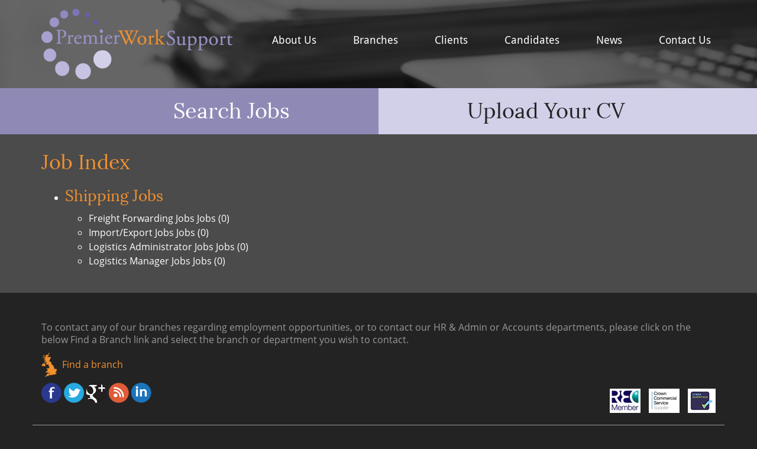

--- FILE ---
content_type: text/html; Charset=UTF-8
request_url: https://www.premierworksupport.co.uk/job-index/shipping-jobs/jobs/
body_size: 6147
content:
<!DOCTYPE html>
<html itemscope itemtype="http://schema.org/Organization" xmlns="http://www.w3.org/1999/xhtml" xml:lang="en" lang="en" xmlns:og="https://ogp.me/ns#" xmlns:fb="https://www.facebook.com/2008/fbml">
<head>
  <script src="//ajax.googleapis.com/ajax/libs/jquery/1.11.1/jquery.min.js"></script>

  <!-- Include global Jobboard head -->
  

<meta http-equiv="Content-Type" content="text/html; charset=UTF-8" />
<title>Temporary and permanent jobs</title>
<meta itemprop="name" content="Temporary and permanent jobs" />
<meta property="og:title" content="Temporary and permanent jobs" />
<meta name="twitter:title" content="Temporary and permanent jobs" />
<meta name="keywords" content="jobs, temporary, permanent, industrial, commercial, driving, catering, aviation" />

<meta name="author" content="Premier Work Support" />



<meta name="viewport" content="initial-scale=1">
<meta name="apple-mobile-web-app-capable" content="yes" />
<link rel="stylesheet" type="text/css" href="/jobboard/css/responsive-style.css?bn=3.1.3" media="all" />

<!--[if IE 8]>
	<script src="/jobboard/scripts/JS/html5shiv.min.js?bn=3.1.3"></script>
    <script src="/jobboard/scripts/JS/respond.min.js?bn=3.1.3"></script>
	<link href="/jobboard/css/responsive-style-IE8.css?bn=3.1.3" rel="stylesheet" type="text/css" media="all" />
	<link href="/css/ie8.css?bn=3.1.3" rel="stylesheet" type="text/css" media="all" />
<![endif]-->
<link rel="stylesheet" type="text/css" href="/css/main.css?bn=3.1.3" media="all" />
<script type="text/javascript" src="https://sjbimg.com/jobboardv3/scripts/JS/JobboardGlobal.js?bn=3.1.3"></script>
<script type="text/javascript" src="/jobboard/scripts/JS/Getme-1.0.4.js?bn=3.1.3"></script><script type="text/javascript" src="/jobboard/scripts/JS/Sizzle.js?bn=3.1.3"></script><script type="text/javascript" src="/conf/localsystem.js?bn=3.1.3"></script><script type="text/javascript" src="/jobboard/scripts/JS/ClientValidator.js?bn=3.1.3"></script>
<script src="https://sjbimg.com/jobboardv3/scripts/JS/bootstrap.min.js?bn=3.1.3" type="text/javascript"></script>
    <meta property="og:site_name" content="Premier Work Support" />
    <meta property="og:type" content="website" />
    <meta property="og:url" content="http://www.premierworksupport.co.uk/job-index/shipping-jobs/jobs/" />
    <meta property="og:image" content="http://www.premierworksupport.co.uk/images/og-logo.png" />

    <meta itemprop="name" content="Premier Work Support" />
    <meta itemprop="url" content="http://www.premierworksupport.co.uk/job-index/shipping-jobs/jobs/" />
    <meta itemprop="image" content="http://www.premierworksupport.co.uk/images/og-logo.png" />

    <meta name="twitter:image" value="http://www.premierworksupport.co.uk/images/og-logo.png" />
    <meta name="twitter:url" value="http://www.premierworksupport.co.uk/job-index/shipping-jobs/jobs/" />
    <meta name="twitter:site" value="" />
    <meta name="twitter:card" value="summary" />
  

  <!-- Bing Webmaster Tools -->
  <meta name="msvalidate.01" content="0E552CCF84147366E96FCE06E92A0018" />

  <link rel="shortcut icon" href="/favicon.ico" type="image/x-icon" />
  <link rel="shortcut icon" href="/favicon-32x32.png" type="image/png" />

  <!-- Apple Touch Icons -->
  <link rel="apple-touch-icon" sizes="57x57" href="/apple-touch-icon-57x57.png">
  <link rel="apple-touch-icon" sizes="60x60" href="/apple-touch-icon-60x60.png">
  <link rel="apple-touch-icon" sizes="72x72" href="/apple-touch-icon-72x72.png">
  <link rel="apple-touch-icon" sizes="76x76" href="/apple-touch-icon-76x76.png">
  <link rel="apple-touch-icon" sizes="114x114" href="/apple-touch-icon-114x114.png">
  <link rel="apple-touch-icon" sizes="120x120" href="/apple-touch-icon-120x120.png">
  <link rel="apple-touch-icon" sizes="144x144" href="/apple-touch-icon-144x144.png">
  <link rel="apple-touch-icon" sizes="152x152" href="/apple-touch-icon-152x152.png">
  <link rel="apple-touch-icon" sizes="180x180" href="/apple-touch-icon-180x180.png">
  <link rel="icon" type="image/png" href="/favicon-16x16.png" sizes="16x16">
  <link rel="icon" type="image/png" href="/favicon-32x32.png" sizes="32x32">
  <link rel="icon" type="image/png" href="/favicon-96x96.png" sizes="96x96">
  <link rel="icon" type="image/png" href="/android-chrome-192x192.png" sizes="192x192">
  <meta name="msapplication-square70x70logo" content="/smalltile.png" />
  <meta name="msapplication-square150x150logo" content="/mediumtile.png" />
  <meta name="msapplication-square310x310logo" content="/largetile.png" />

  <!--[if IE]>
    <link rel="stylesheet" href="/css/ie.css">
  <![endif]-->
    
    <!-- Latest Version CIVIC Cookie Control  -->
    <script src="https://cc.cdn.civiccomputing.com/9/cookieControl-9.9.2.min.js" type="text/javascript"></script>
    <script>
        var config = {
            "apiKey": "19500690ea39d41c5c901e35e43ac59ea38cd7f4",
            "product": "COMMUNITY",
            // "optionalCookies": [{
            //     "name": "analytics",
            //     "label": "Analytical Cookies",
            //     "description": "Analytical cookies help us to improve our website by collecting and reporting information on its usage.",
            //     "cookies": [],
            //     "onAccept": "function () {}",
            //     "onRevoke": "function () {}"
            // }, {
            //     "name": "marketing",
            //     "label": "Marketing Cookies",
            //     "description": "We use marketing cookies to help us improve the relevancy of advertising campaigns you receive.",
            //     "cookies": [],
            //     "onAccept": "function () {}",
            //     "onRevoke": "function () {}"
            // }],
            //"iabCMP": false,
            "logConsent": true, // also requires acceptance of CIVIC's DPA
            // "sameSiteCookie": true,
            // "subDomains": true,
            //"necessaryCookies": ["enhanced", "ASPSESSIONIDSABTQACD", "ASPSESSIONIDAQDTQQDC", "ASPSESSIONID_*", "ASP_*", "cookies", "COOKIES", "cookies_*"],
            "consentCookieExpiry": 35,
            necessaryCookies: [
                'ASPSESSIONID',
                'ASPSESSIONID_*',
                'ASPSESSIONID*',
                '_gat_gtag_UA',
                '_gid'
            ],
            optionalCookies: [
                {
                    name: 'enhanced',
                    label: 'Enhanced Experience Cookies',
                    description: 'Cookies used for improving your experience on the site.',
                    cookies: ['enhanced'],
                    onAccept: function() {
                        // Code to execute when the user accepts this cookie category
                        console.log('Enhanced cookies accepted');
                    },
                    onRevoke: function() {
                        // Code to execute when the user revokes this cookie category
                        console.log('Enhanced cookies revoked');
                    }
                },
                {
                    name: 'analytics',
                    label: 'Analytics Cookies',
                    description: 'Cookies used for site analytics.',
                    cookies: ['_gat_gtag_UA', '_gid'],
                    onAccept: function() {
                        // Code to execute when the user accepts this cookie category
                        console.log('Analytics cookies accepted');
                    },
                    onRevoke: function() {
                        // Code to execute when the user revokes this cookie category
                        console.log('Analytics cookies revoked');
                    }
                }
            ],
        };

        CookieControl.load( config );
    </script>
    <!-- Latest Version CIVIC Cookie Control  -->
    
</head>
<body class="onecol SubPage Candidates">
    <header class="siteHeader">
        <div class="container">
            <div class="row">
                <div class="col-sm-4">
                    <a href="/" class="siteHeader__logo">
                        <img src="/images/logo.png" alt="Premier Work Support" />
                    </a>
                </div>
                <div class="col-sm-8">
                    <div class="row">
                        <div class="col-xs-12">
                            <button type="button" class="navbar-toggle">
                                <span class="sr-only">Toggle navigation</span>
                                <span class="icon-bar"></span>
                                <span class="icon-bar"></span>
                                <span class="icon-bar"></span>
                            </button>
                        </div>
                    </div>
                    <div class="row">
                        <div class="col-xs-12 siteHeader__nav">
                            <nav class="navbar" role="navigation">
                                <div id="mainMenu" class="script-1 default-menu-script"><ul id="topmenu"><li id="mAboutUs" class="firstItem"><a href="/about-us.cms.asp" class="starter" >About Us</a></li><li id="mBranches" class=""><a href="/branches.cms.asp" class="starter" >Branches</a></li><li id="mClients" class=""><a href="/clients.cms.asp" class="starter" >Clients</a></li><li id="mCandidates" class=""><a href="/candidates.asp" class="starter hasSubMenu" >Candidates</a><ul id="sCandidates" class="subMenu"><li id="indentedAviationJobs" class=" Child indent-1 first"><a href="/browse-jobs/aviation-jobs/" >Aviation Jobs</a></li><li id="indentedCateringJobs" class=" Child indent-1"><a href="/browse-jobs/catering-jobs/" >Catering Jobs</a></li><li id="indentedDrivingJobs" class=" Child indent-1"><a href="/browse-jobs/driving-jobs/" >Driving Jobs</a></li><li id="indentedCleaningJobs" class=" Child indent-1"><a href="/browse-jobs/cleaning-jobs/" >Cleaning Jobs</a></li><li id="indentedFactoryJobs" class=" Child indent-1"><a href="/browse-jobs/factory-jobs/" >Factory Jobs</a></li><li id="indentedGardeningJobs" class=" Child indent-1"><a href="/browse-jobs/gardening-jobs/" >Gardening Jobs</a></li><li id="indentedRefuseJobs" class=" Child indent-1"><a href="/browse-jobs/refuse-jobs/" >Refuse Jobs</a></li><li id="indentedRetailJobs" class=" Child indent-1"><a href="/browse-jobs/retail-jobs/" >Retail Jobs</a></li><li id="indentedSecurityJobs" class=" Child indent-1"><a href="/browse-jobs/security-jobs/" >Security Jobs</a></li><li id="indentedTransportJobs" class=" Child indent-1"><a href="/browse-jobs/transport-jobs/" >Transport Jobs</a></li><li id="indentedWarehouseJobs" class=" Child indent-1"><a href="/browse-jobs/warehouse-jobs/" >Warehouse Jobs</a></li><li id="indentedAccountsJobs" class=" Child indent-1"><a href="/browse-jobs/accounts-jobs/" >Accounts Jobs</a></li><li id="indentedAdministrationJobs" class=" Child indent-1"><a href="/browse-jobs/administration-jobs/" >Administration Jobs</a></li><li id="indentedCustomerServiceJobs" class=" Child indent-1"><a href="/browse-jobs/customer-service-jobs/" >Customer Service Jobs</a></li><li id="indentedMarketingJobs" class=" Child indent-1"><a href="/browse-jobs/marketing-jobs/" >Marketing Jobs</a></li><li id="indentedPersonnelandHRJobs" class=" Child indent-1"><a href="/browse-jobs/personnel-and-hr-jobs/" >Personnel and HR Jobs</a></li><li id="indentedSalesJobs" class=" Child indent-1"><a href="/browse-jobs/sales-jobs/" >Sales Jobs</a></li><li id="indentedCandidateHome" class=" Child indent-1"><a href="/jobboard/cands/" >Candidate Home</a></li></ul></li><li id="mNews" class=""><a href="/news/latest-news/articles/" class="starter" >News</a></li><li id="mContactUs" class="lastItem"><a href="/branches.cms.asp" class="starter" >Contact Us</a></li></ul></div><script type="text/javascript" src="/jobboard/scripts/js/topmenu.js"></script><script type="text/javascript">//<![CDATA[
DOM(function(){  var root = document.getElementById("topmenu");
  var rootOffset = root.offsetLeft;
  getMenus(root, root);
});
//]]></script>
                            </nav>
                        </div>
                    </div>
                </div>
            </div>
        </div>
    </header>

    <div class="headerLinks">
        <div class="headerLinks__left">
            <a href="/browse-jobs/">Search Jobs</a>
        </div>
        <div class="headerLinks__right">
            <a href="/jobboard/cands/cvadd.asp">Upload Your CV</a>
        </div>
    </div>
    <div id="container" class="container">
        <div id="main" class="row">
            
                <div class="col-xs-12">
                    <p id="breadcrumbs"><a href="/">Home</a> / Job Index</p>
                </div>
            

<div id="JBcontent" class="jobindex">
	<h1>Job Index</h1>	
	<ul id="indexmenu">
<li class="indexlink" id="item1"><div><h2>Shipping Jobs</h2><ul><li class="item category-item">Freight Forwarding Jobs Jobs  (0)</li><li class="item category-item">Import/Export Jobs Jobs  (0)</li><li class="item category-item">Logistics Administrator Jobs Jobs  (0)</li><li class="item category-item">Logistics Manager Jobs Jobs  (0)</li>
	</ul></li>
	</ul>
	
	</div>

    </div>
    </div>
    
    <footer id="footer" class="siteFooter">
    	<div class="container">
    		<div class="row">
    			<div class="col-sm-12">
    				<p>To contact any of our branches regarding employment opportunities, or to contact our HR &amp; Admin or Accounts departments, please click on the below <a href="/branches.cms.asp">Find a Branch link</a> and select the branch or department you wish to contact.</p>
    				<p><a href="/branches.cms.asp" class="branch">Find a branch</a></p>
    			</div>
    		</div>
    		<div class="row">
    			<div class="col-xs-6">
    				<ul class="social">
    					<li class="social__item">
    						<a href="https://www.facebook.com/PremierWorkSupport" class="social__link social__link--facebook">
    							Facebook
    						</a>
    					</li>
    					<li class="social__item">
    						<a href="https://twitter.com/premierworksupp" class="social__link social__link--twitter">
    							Twitter
    						</a>
    					</li>
    					<li class="social__item">
    						<a href="https://plus.google.com/114541121338274310056/about" class="social__link social__link--google">
    							Google+
    						</a>
    					</li>
    					<li class="social__item">
    						<a href="/jobboard/xmlfeeds/jobfeed.asp?type=RSS" class="social__link social__link--rss">
    							RSS
    						</a>
    					</li>
    					<li class="social__item">
    						<a href="https://uk.linkedin.com/company/premier-work-support" class="social__link social__link--linkedin">
    							LinkedIn
    						</a>
    					</li>
    				</ul>
    			</div>
    			<div class="col-xs-6 text-right">
    				<img src="/images/rec.jpg" alt="REC">
    				<img src="/images/ccs.png" alt="CCS" style="margin: 10px;">
    				<img src="/images/cyber-essentials.png" alt="Cyber Essentials" />
    			</div>
    		</div>
    	</div>
    	<div class="bottomRow container">
    		<div class="row">
    			<div class="col-xs-5">
    				<p>
    					Copyright &copy;
    					2014 - 2026 Premier Work Support
    				</p>
    				<p><a href="/terms.cms.asp">Terms and conditions</a> | <a href="/privacy.cms.asp">Privacy statement</a> | <a href="https://www.premierworksupport.co.uk/jobboard/cands/cookie-policy.asp">Cookie policy</a></p>
    			</div>
    			<div class="col-xs-7 text-right">
    				
<div class="jobboardFooterInc">
	
		<p class="typeAgency"><a href="https://www.strategies.co.uk/">Recruitment Website Design</a></p>
	
</div>

    			</div>
    		</div>
    		<div class="row">
    			<div class="col-xs-12">
    				<p style="font-size:1rem;">
    					Registered in England &amp; Wales 5139457<br />
    					Registered Office: Premier Work Support Ltd., Magma House, 16 Davy Court, Castle Mound Way, Rugby CV23 0UZ
    				</p>
    			</div>
    		</div>
    	</div>
    </footer>
    <script src="/scripts/site.min.js"></script>
    
<div id="endsection">
	<a id="endlink" href="/jobboard/cands/joblistings.asp" class="endsectionlink">Latest Job Listings</a>
</div>

<script type="text/javascript">//<![CDATA[



(function(){
if(typeof(logJSFlash)=="function"){
logJSFlash();
}})();


DOM(function(){
if(Browser.opera){
var eol=document.createElement('script');eol.type='text/javascript';eol.async=true;
eol.src='https://sjbimg.com/jobboardv3/scripts/JS/fixactivecontent.js';
var s=document.getElementsByTagName('script')[0];s.parentNode.insertBefore(eol, s);
}});



DOM(function(){
var el=getEl('endlink');
el.setAttribute('title','Please do not click this link as its designed to trap bad robots');
addEvent(el,'click',function(e){StopEvent(e)});	
});


(function(){	
var el=getEl('AddThis');
if(el){
var at=_d.createElement('script');at.type='text/javascript';at.async=true;
at.src=('https:'==document.location.protocol?'https://':'http://')+'s7.addthis.com/js/250/addthis_widget.js?pub=xa-4a42081245d3f3f5';
var s=_d.getElementsByTagName('script')[0];s.parentNode.insertBefore(at,s);
var a=_d.createElement('A');
a.setAttribute('href','http://www.addthis.com/bookmark.php');
var i=_d.createElement('IMG');
i.setAttribute('src','http://s7.addthis.com/static/btn/lg-share-en.gif');
i.setAttribute('width','125');
i.setAttribute('height','16');
i.setAttribute('alt','Bookmark and Share');
i.style.cssText = 'border:0px;';
a.appendChild(i);
el.appendChild(a);
addEvent(a,"mouseover",function(e){if(!addthis_open(this, '', '[URL]', '[TITLE]')){CancelEvent(e)}});
addEvent(a,"mouseout",function(e){addthis_close});
addEvent(a,"click",function(e){if(!addthis_sendto()){CancelEvent(e)}});
}
})();



DOM(function(){
//Debugger.debug = true;
ShowDebug("Run ShowNotes");
if(typeof(InputNotes) == "object"){
InputNotes.EG = "e.g.";
if(InputNotes.BlankForm()){
InputNotes.ShowNotes();
// add unload event to clear notes
UNL(InputNotes.RemoveNotes);
//Debugger.debug = false;
}}});

Validator.errortitle = 'There were some problems with the data you entered.';
Validator.emptymsg = 'The following required fields need completion:';
Validator.incorrectmsg = 'The following fields were completed incorrectly:';
Validator.invalidcharsmsg = '##NAME## contains invalid characters.';
Validator.invalidemailmsg = '##NAME## is an invalid email address.';
Validator.invalidemailsmsg = '##NAME## contains invalid email addresses ##VALUE##.';
Validator.invalidnumericmsg = '##NAME## is an invalid number.';
Validator.invalidintegermsg = '##NAME## is an invalid integer.';
Validator.invalidguidmsg = '##NAME## is an invalid GUID.';
Validator.invaliddatemsg = '##NAME## is an invalid date.';
Validator.invalidurlmsg = '##NAME## is an invalid URL.';	
Validator.invalidpostcodemsg = '##NAME## is an invalid UK Postcode.';
Validator.invalidminrangemsg = '##NAME## must be ##VALUE## or more.';
Validator.invalidmaxrangemsg = '##NAME## must be ##VALUE## or less.';
Validator.invalidmincharsmsg = '##NAME## must be greater than ##VALUE## characters long.';
Validator.invalidmaxcharsmsg = '##NAME## must be less than ##VALUE## characters long.';
Validator.invalidcomparemsg = '##NAME## must match the value for ##VALUE##.';
Validator.invalidnamemsg = '##VALUE## is an invalid full name. Please enter a full name without salutations or middle names e.g <b>John Smith</b> and <b><i>not</i></b> <b>Mr John William Smith</b>.';
Validator.invalidpswmsg = 'The password you entered is not strong enough. Please use mixed case letters and numbers. The longer it is the better.';

PasswordConfig = {
	Levels : {	Empty: {Class: "empty",Desc : "Password Strength", Score : 0, Level : "Empty"},
				VeryWeak: {Class : "veryweak",Desc : "Very Weak", Score : 1, Level : "VeryWeak"},
				Weak: {Class : "weak",Desc : "Weak", Score : 2, Level : "Weak"},
				Good: {Class : "good",Desc : "Good", Score : 4, Level : "Good"},
				Strong: {Class : "strong",Desc : "Strong", Score : 6, Level : "Strong"},
				VeryStrong: {Class : "verystrong",Desc : "Very Strong", Score : 8, Level : "VeryStrong"}
	},
	DefaultDesc : "Password Strength"
}

//]]>
</script>

    </body>

    </html>
    

--- FILE ---
content_type: text/css
request_url: https://www.premierworksupport.co.uk/css/main.css?bn=3.1.3
body_size: 61785
content:
/**
 * main.less
 * Main stylesheet for No1 Recruitment
 * This is just used to set variables and include
 * the rest of the stylesheets, do not add styles here!
 */
/**
 * Fonts
 */
@font-face {
  font-family: 'Droid Sans';
  font-style: normal;
  font-weight: 400;
  src: local('Droid Sans'), local('DroidSans'), url(https://fonts.gstatic.com/s/droidsans/v6/s-BiyweUPV0v-yRb-cjciPk_vArhqVIZ0nv9q090hN8.woff2) format('woff2'), url(https://fonts.gstatic.com/s/droidsans/v6/s-BiyweUPV0v-yRb-cjciBsxEYwM7FgeyaSgU71cLG0.woff) format('woff');
}
@font-face {
  font-family: 'Lora';
  font-style: normal;
  font-weight: 400;
  src: local('Lora'), local('Lora-Regular'), url(https://fonts.gstatic.com/s/lora/v9/4vqKRIwnQQGUQQh-PnvdMA.woff2) format('woff2'), url(https://fonts.gstatic.com/s/lora/v9/5-AYViExptypIdFoLKAxTA.woff) format('woff');
}
@font-face {
  font-family: 'Open Sans';
  font-style: normal;
  font-weight: 400;
  src: local('Open Sans'), local('OpenSans'), url(https://fonts.gstatic.com/s/opensans/v10/cJZKeOuBrn4kERxqtaUH3VtXRa8TVwTICgirnJhmVJw.woff2) format('woff2'), url(https://fonts.gstatic.com/s/opensans/v10/cJZKeOuBrn4kERxqtaUH3T8E0i7KZn-EPnyo3HZu7kw.woff) format('woff');
}
/**
 * Vars
 */
/**
 * Mixins
 */
/**
 * GENERAL
 * Used for all site wide styles (and anything that doesn't fit elsewhere)
 */
html {
  background: #232323;
  font-size: 62.5%;
}
body {
  background: #4b4b4b;
  color: #fff;
  font-family: 'Open Sans', Arial, Helvetica, sans-serif;
  line-height: 1.5;
  font-size: 16px;
  font-size: 1.6rem;
}
body#popup {
  background: #4B4B4B;
  border-color: #8f89b5;
}
h1,
h2,
h3,
h4,
h5,
h6 {
  color: #fff;
  font-family: Lora, serif;
  font-weight: 400;
  line-height: 1;
  margin: 0;
  padding: 0;
}
h1 a,
h2 a,
h3 a,
h4 a,
h5 a,
h6 a {
  color: #fff;
}
h1 a:hover,
h2 a:hover,
h3 a:hover,
h4 a:hover,
h5 a:hover,
h6 a:hover {
  color: #8f89b5;
  text-decoration: none;
}
h1 {
  border: none !important;
  color: #f3912d;
  margin: 0 0 0.5em !important;
  padding: 0 !important;
  font-size: 34px;
  font-size: 3.4rem;
}
h2 {
  font-size: 44px;
  font-size: 4.4rem;
}
h3 {
  margin: 0 0 20px;
  font-size: 20px;
  font-size: 2rem;
}
a {
  color: #ada8c9;
}
a:hover {
  color: #8f89b5;
}
a:active,
a:focus,
a:visited {
  color: #f3912d;
}
.social {
  list-style: none;
  margin: 0;
  padding: 0;
}
.social__item {
  display: inline-block;
  height: 34px;
  vertical-align: top;
  width: 34px;
}
.social__link {
  background-position: center;
  background-repeat: no-repeat;
  display: block;
  font-size: 0;
  height: 34px;
  -webkit-transition: -webkit-transform linear 0.35s;
  transition: -webkit-transform linear 0.35s;
  transition: transform linear 0.35s;
  transition: transform linear 0.35s, -webkit-transform linear 0.35s;
  width: 34px;
}
.social__link--facebook {
  background-image: url(/images/facebook.png);
}
.social__link--twitter {
  background-image: url(/images/twitter.png);
}
.social__link--google {
  background-image: url(/images/google.png);
}
.social__link--rss {
  background-image: url(/images/rss.png);
}
.social__link--linkedin {
  background-image: url(/images/linkedin.png);
}
.social__link:hover {
  -webkit-transform: rotateZ(360deg);
      -ms-transform: rotate(360deg);
          transform: rotateZ(360deg);
}
.pageNumbers {
  float: right;
}
.pageNumbers li {
  border-radius: 50px !important;
  font-size: 12px;
  font-size: 1.2rem;
}
.pageNumbers li a {
  background: #8f89b5;
  border: none !important;
  border-radius: 50px !important;
  color: #fff;
  margin: 0 5px;
}
.pageNumbers li a:hover,
.pageNumbers li a:active {
  background: #655d94;
}
.pageNumbers li em {
  background: #f3912d !important;
  border: none !important;
  border-radius: 50px !important;
  font-style: normal;
}
.pageNumbers li.previous,
.pageNumbers li.next {
  display: none;
}
.bullets {
  list-style: none;
  margin: 0 0 1em;
  padding: 0;
}
.bullets li {
  background: url(/images/bullets.png) top left no-repeat;
  line-height: 22px;
  margin: 0 0 10px;
  padding: 0 0 0 35px;
}
.indented {
  padding: 0 0 0 20px;
}
.SubPage #JBcontent h2 {
  color: #f3912d;
  margin: 1em 0 0.5em;
  font-size: 26px;
  font-size: 2.6rem;
}
div.message,
p.message,
div.info,
p.info {
  background: #d9d7e6;
  border: 1px solid #8f89b5;
  color: #716aa1;
}
div.message a,
p.message a,
div.info a,
p.info a {
  color: #716aa1;
}
div.error,
p.error,
div.warning,
p.warning,
.alert {
  background: #fad0a6;
  border: 1px solid #f3912d;
  color: #e0780d;
}
div.error a,
p.error a,
div.warning a,
p.warning a,
.alert a {
  color: #e0780d;
}
.cta-row {
  padding: 60px;
  text-align: center;
}
/**
 * FORMS
 * Styles for buttons, forms, tables etc
 */
input[type="text"],
input[type="email"],
input[type="url"],
input[type="password"],
select,
textarea {
  background: #ececec !important;
}
input[type="text"]:focus,
input[type="email"]:focus,
input[type="url"]:focus,
input[type="password"]:focus,
select:focus,
textarea:focus {
  border-color: #8f89b5;
  -webkit-box-shadow: 0px 1px 1px rgba(0, 0, 0, 0.075) inset, 0px 0px 8px rgba(143, 137, 181, 0.6);
          box-shadow: 0px 1px 1px rgba(0, 0, 0, 0.075) inset, 0px 0px 8px rgba(143, 137, 181, 0.6);
}
.divCheckBoxListContainer {
  background: none !important;
  color: #fff !important;
}
button,
input[type="button"],
input[type="submit"],
.pageActionButton,
.buttonLink {
  background: #f3912d;
  border: 1px solid #f3912d;
  border-radius: 0;
  color: #fff;
  font-family: Lora, serif;
  font-size: 18px;
  font-size: 1.8rem;
}
button:hover,
input[type="button"]:hover,
input[type="submit"]:hover,
.pageActionButton:hover,
.buttonLink:hover,
button:focus,
input[type="button"]:focus,
input[type="submit"]:focus,
.pageActionButton:focus,
.buttonLink:focus {
  background: #f28415;
  border: 1px solid #f3912d;
  color: #fff;
}
button:active,
input[type="button"]:active,
input[type="submit"]:active,
.pageActionButton:active,
.buttonLink:active {
  background: #e0780d;
  border: 1px solid #f3912d;
  color: #fff;
}
button:visited,
input[type="button"]:visited,
input[type="submit"]:visited,
.pageActionButton:visited,
.buttonLink:visited {
  background: #f3912d;
  color: #fff;
}
.AdminPages .results,
.ClientPages .results,
.results,
.table,
#JBcontent.jobApp .zebra.results,
#JBcontent.jobApp #frmJobWishList2 table {
  border: 1px solid #3c3c3c;
}
.AdminPages .results caption,
.ClientPages .results caption,
.results caption,
.table caption,
#JBcontent.jobApp .zebra.results caption,
#JBcontent.jobApp #frmJobWishList2 table caption {
  background: #f3912d !important;
  border: 1px solid #4B4B4B !important;
  border-bottom: none !important;
}
.AdminPages .results th,
.ClientPages .results th,
.results th,
.table th,
#JBcontent.jobApp .zebra.results th,
#JBcontent.jobApp #frmJobWishList2 table th {
  background-color: #8f89b5;
  border-bottom: 1px solid #3c3c3c !important;
  border-top: none !important;
  color: #fff;
}
.AdminPages .results th a,
.ClientPages .results th a,
.results th a,
.table th a,
#JBcontent.jobApp .zebra.results th a,
#JBcontent.jobApp #frmJobWishList2 table th a {
  color: #fff;
}
.AdminPages .results td,
.ClientPages .results td,
.results td,
.table td,
#JBcontent.jobApp .zebra.results td,
#JBcontent.jobApp #frmJobWishList2 table td {
  border-bottom: 1px solid #3c3c3c;
}
.AdminPages .results tr:nth-child(odd) td,
.ClientPages .results tr:nth-child(odd) td,
.results tr:nth-child(odd) td,
.table tr:nth-child(odd) td,
#JBcontent.jobApp .zebra.results tr:nth-child(odd) td,
#JBcontent.jobApp #frmJobWishList2 table tr:nth-child(odd) td {
  background: #585858 !important;
}
.AdminPages .results tr:nth-child(even) td,
.ClientPages .results tr:nth-child(even) td,
.results tr:nth-child(even) td,
.table tr:nth-child(even) td,
#JBcontent.jobApp .zebra.results tr:nth-child(even) td,
#JBcontent.jobApp #frmJobWishList2 table tr:nth-child(even) td {
  background: #4B4B4B !important;
}
.AdminMenu .incBlock,
.panel,
#jobBrowseContainer #search,
#jobBrowseContainer #jobBrowserResults,
#JBcontent.jobSearch .savedsearch,
#JBcontent.jobApp #frmCandApplications fieldset,
#JBcontent.jobApp #frmJobWishList fieldset,
.AdminPages .onecol.styled fieldset,
.ClientPages .onecol.styled fieldset,
.AdminPages .onewidecol.styled fieldset,
.ClientPages .onewidecol.styled fieldset,
#JBcontent.newCVresults .candInfo {
  color: #35383d;
}
.divCheckBoxListContainer {
  color: #35383d;
}
.divCheckboxes label {
  display: inline;
  font-size: 14px;
  font-size: 1.4rem;
}
.divCheckBoxListContainer,
.divCheckBoxList {
  border: none !important;
  border-radius: 4px !important;
}
#formHelpBox {
  display: none;
}
.passwordStrength {
  display: none;
}
input[type="file"].text {
  background: none;
  border: none;
  border-radius: 0;
  -webkit-box-shadow: none;
          box-shadow: none;
  color: #fff;
  margin: 0 0 10px;
  padding: 0;
}
form dt label {
  font-weight: 400;
  white-space: normal;
}
label .required {
  color: #f3912d;
  font-weight: 400;
}
.has-error .help-block,
.DTError .help-block,
.DDError .help-block,
.DTError label,
.DTError .control-label,
.DDError.control-label,
.has-error .control-label {
  color: #f3912d !important;
}
.delBTN,
.resetFRM a,
#cmdBackTop,
#cmdBackBot,
.clear,
input.removeOption,
input#cmdRemoveGrouping,
#JBcontent .optionRemove,
.realRecordButton,
input.DeleteCandsBut,
.btn-danger,
#JBcontent.jobManager #jobManSelected .DeleteJobsBut {
  background: #f3912d;
  border: 1px solid #f28415;
}
.delBTN:hover,
.resetFRM a:hover,
#cmdBackTop:hover,
#cmdBackBot:hover,
.clear:hover,
input.removeOption:hover,
input#cmdRemoveGrouping:hover,
#JBcontent .optionRemove:hover,
.realRecordButton:hover,
input.DeleteCandsBut:hover,
.btn-danger:hover,
#JBcontent.jobManager #jobManSelected .DeleteJobsBut:hover,
.delBTN:focus,
.resetFRM a:focus,
#cmdBackTop:focus,
#cmdBackBot:focus,
.clear:focus,
input.removeOption:focus,
input#cmdRemoveGrouping:focus,
#JBcontent .optionRemove:focus,
.realRecordButton:focus,
input.DeleteCandsBut:focus,
.btn-danger:focus,
#JBcontent.jobManager #jobManSelected .DeleteJobsBut:focus,
.delBTN:active,
.resetFRM a:active,
#cmdBackTop:active,
#cmdBackBot:active,
.clear:active,
input.removeOption:active,
input#cmdRemoveGrouping:active,
#JBcontent .optionRemove:active,
.realRecordButton:active,
input.DeleteCandsBut:active,
.btn-danger:active,
#JBcontent.jobManager #jobManSelected .DeleteJobsBut:active {
  background: #f28415;
  border: 1px solid #e0780d;
}
#cmdCMSAddTextButton,
#cmdCMSRebuildPageButton,
.confirmOption,
.viewCMS,
#cmdSaveTop,
#cmdSaveBot,
.all,
#addNew,
#addJobboardItem,
#addTemplateItem,
input#cmdAddFeedAccessKey,
input.candRegBTN,
#JBcontent.newCVresults .newSearch,
input.save,
#JBcontent .optionAdd,
.confirmOption,
.addOption,
.liveBTN,
input.addJob,
.enableBTN,
.btn-success,
#JBcontent.jobManager #jobManSelected .RenewJobsBut {
  background: #8f89b5;
  border: 1px solid #8079ab;
}
#cmdCMSAddTextButton:hover,
#cmdCMSRebuildPageButton:hover,
.confirmOption:hover,
.viewCMS:hover,
#cmdSaveTop:hover,
#cmdSaveBot:hover,
.all:hover,
#addNew:hover,
#addJobboardItem:hover,
#addTemplateItem:hover,
input#cmdAddFeedAccessKey:hover,
input.candRegBTN:hover,
#JBcontent.newCVresults .newSearch:hover,
input.save:hover,
#JBcontent .optionAdd:hover,
.confirmOption:hover,
.addOption:hover,
.liveBTN:hover,
input.addJob:hover,
.enableBTN:hover,
.btn-success:hover,
#JBcontent.jobManager #jobManSelected .RenewJobsBut:hover,
#cmdCMSAddTextButton:focus,
#cmdCMSRebuildPageButton:focus,
.confirmOption:focus,
.viewCMS:focus,
#cmdSaveTop:focus,
#cmdSaveBot:focus,
.all:focus,
#addNew:focus,
#addJobboardItem:focus,
#addTemplateItem:focus,
input#cmdAddFeedAccessKey:focus,
input.candRegBTN:focus,
#JBcontent.newCVresults .newSearch:focus,
input.save:focus,
#JBcontent .optionAdd:focus,
.confirmOption:focus,
.addOption:focus,
.liveBTN:focus,
input.addJob:focus,
.enableBTN:focus,
.btn-success:focus,
#JBcontent.jobManager #jobManSelected .RenewJobsBut:focus,
#cmdCMSAddTextButton:active,
#cmdCMSRebuildPageButton:active,
.confirmOption:active,
.viewCMS:active,
#cmdSaveTop:active,
#cmdSaveBot:active,
.all:active,
#addNew:active,
#addJobboardItem:active,
#addTemplateItem:active,
input#cmdAddFeedAccessKey:active,
input.candRegBTN:active,
#JBcontent.newCVresults .newSearch:active,
input.save:active,
#JBcontent .optionAdd:active,
.confirmOption:active,
.addOption:active,
.liveBTN:active,
input.addJob:active,
.enableBTN:active,
.btn-success:active,
#JBcontent.jobManager #jobManSelected .RenewJobsBut:active {
  background: #8079ab;
  border: 1px solid #716aa1;
}
.panel,
#jobBrowseContainer #search,
#jobBrowseContainer #jobBrowserResults,
#JBcontent.jobSearch .savedsearch,
#JBcontent.jobApp #frmCandApplications fieldset,
#JBcontent.jobApp #frmJobWishList fieldset,
#JBcontent.login .onecol.styled fieldset,
.AdminPages .onecol.styled fieldset,
.ClientPages .onecol.styled fieldset,
.AdminPages .onewidecol.styled fieldset,
.ClientPages .onewidecol.styled fieldset,
#JBcontent.newCVresults .candInfo {
  background: none !important;
  border: none !important;
  -webkit-box-shadow: none !important;
          box-shadow: none !important;
}
.panel h2,
#jobBrowseContainer #search h2,
#jobBrowseContainer #jobBrowserResults h2,
#JBcontent.jobSearch .savedsearch h2,
#JBcontent.jobApp #frmCandApplications fieldset h2,
#JBcontent.jobApp #frmJobWishList fieldset h2,
#JBcontent.login .onecol.styled fieldset h2,
.AdminPages .onecol.styled fieldset h2,
.ClientPages .onecol.styled fieldset h2,
.AdminPages .onewidecol.styled fieldset h2,
.ClientPages .onewidecol.styled fieldset h2,
#JBcontent.newCVresults .candInfo h2 {
  background: none;
  background-color: transparent;
  border: none;
  color: #fff;
  margin: 1em 0 10px !important;
  padding: 0 !important;
}
.panel dl,
#jobBrowseContainer #search dl,
#jobBrowseContainer #jobBrowserResults dl,
#JBcontent.jobSearch .savedsearch dl,
#JBcontent.jobApp #frmCandApplications fieldset dl,
#JBcontent.jobApp #frmJobWishList fieldset dl,
#JBcontent.login .onecol.styled fieldset dl,
.AdminPages .onecol.styled fieldset dl,
.ClientPages .onecol.styled fieldset dl,
.AdminPages .onewidecol.styled fieldset dl,
.ClientPages .onewidecol.styled fieldset dl,
#JBcontent.newCVresults .candInfo dl {
  padding: 0 !important;
}
.panel dd,
#jobBrowseContainer #search dd,
#jobBrowseContainer #jobBrowserResults dd,
#JBcontent.jobSearch .savedsearch dd,
#JBcontent.jobApp #frmCandApplications fieldset dd,
#JBcontent.jobApp #frmJobWishList fieldset dd,
#JBcontent.login .onecol.styled fieldset dd,
.AdminPages .onecol.styled fieldset dd,
.ClientPages .onecol.styled fieldset dd,
.AdminPages .onewidecol.styled fieldset dd,
.ClientPages .onewidecol.styled fieldset dd,
#JBcontent.newCVresults .candInfo dd {
  color: #fff;
}
.panel label,
#jobBrowseContainer #search label,
#jobBrowseContainer #jobBrowserResults label,
#JBcontent.jobSearch .savedsearch label,
#JBcontent.jobApp #frmCandApplications fieldset label,
#JBcontent.jobApp #frmJobWishList fieldset label,
#JBcontent.login .onecol.styled fieldset label,
.AdminPages .onecol.styled fieldset label,
.ClientPages .onecol.styled fieldset label,
.AdminPages .onewidecol.styled fieldset label,
.ClientPages .onewidecol.styled fieldset label,
#JBcontent.newCVresults .candInfo label {
  color: #fff !important;
}
.cusFrmGDPRconsent label {
  font-weight: normal;
  font-size: 1.4rem;
}
form#frmJobWishList {
  display: none;
}
/* === GDPR CONSENT ELEMENTS === */
dt.candConsent,
dd.candConsent {
  display: inline-block;
}
dd.candConsent {
  position: relative;
  top: -2.3rem;
  left: 20px;
}
dt.candConsent label {
  display: none;
}
dt.candConsent input {
  margin: 0;
}
dd.candConsent .notes {
  font-weight: bold;
  font-size: inherit!important;
}
#frmCandRegister dt.candConsent {
  position: relative;
  left: -7px;
  z-index: 2;
}
#frmCandRegister dd.candConsent {
  position: relative;
  left: 20px;
  z-index: 1;
}
/**
 * HEADER
 * Styles for header and main menu
 */
.siteHeader {
  background: url(/images/header.jpg) center no-repeat;
  background-size: cover;
  padding: 15px 0;
}
.siteHeader a {
  color: #fff;
}
.siteHeader__logo {
  display: block;
}
@media (max-width: 1199px) {
  .siteHeader__logo img {
    display: block;
    height: auto;
    max-width: 323px;
    width: 100%;
  }
}
.siteHeader__nav .navbar {
  border: none;
  border-radius: 0;
  margin: 42px 0 0;
  min-height: 1px;
}
@media (max-width: 1199px) {
  .siteHeader__nav .navbar {
    margin: 39px 0 0;
  }
}
@media (max-width: 991px) {
  .siteHeader__nav .navbar {
    margin: 25px 0 0;
  }
}
@media (max-width: 769px) {
  .siteHeader__nav .navbar {
    display: none;
    margin: 0;
  }
}
.siteHeader__nav a {
  font-family: 'Droid Sans', Arial, Helvetica, sans-serif;
  padding: 0 31px 10px !important;
  font-size: 18px;
  font-size: 1.8rem;
}
.siteHeader__nav a:hover,
.siteHeader__nav a:focus,
.siteHeader__nav a:active {
  background: none !important;
  color: #f3912d;
}
@media (max-width: 1199px) {
  .siteHeader__nav a {
    padding: 0 18px !important;
  }
}
@media (max-width: 991px) {
  .siteHeader__nav a {
    padding: 0 9px !important;
    font-size: 16px;
    font-size: 1.6rem;
  }
}
@media (max-width: 769px) {
  .siteHeader__nav a {
    padding: 5px 0 !important;
    font-size: 18px;
    font-size: 1.8rem;
  }
}
.siteHeader__nav li .subMenu {
  background: #8f89b5 !important;
  border: 1px solid #8f89b5 !important;
  margin-left: 20px !important;
  width: 185px !important;
}
.siteHeader__nav li .subMenu a {
  color: #fff !important;
  padding: 2px 10px !important;
  font-size: 16px;
  font-size: 1.6rem;
}
.siteHeader__nav li .subMenu a:hover {
  color: #f3912d !important;
  text-decoration: none;
}
.siteHeader__nav .firstItem a {
  padding-left: 0 !important;
}
.siteHeader__nav .lastItem a {
  padding-right: 0 !important;
}
@media (max-width: 769px) {
  .siteHeader .col-sm-4,
  .siteHeader .col-sm-8 {
    float: none;
    width: 100%;
  }
  .siteHeader #mainMenu #topmenu {
    margin: 0;
  }
  .siteHeader #mainMenu #topmenu .subMenu {
    display: none !important;
  }
  .siteHeader .navbar-toggle {
    background: none;
    border-color: #f3912d;
    margin: 0;
  }
  .siteHeader .navbar-toggle .icon-bar {
    background: #f3912d;
  }
}
.headerLinks {
  margin: 0 0 30px;
  overflow: hidden;
  clear: both;
}
.headerLinks div {
  float: left;
  width: 50%;
}
@media (max-width: 769px) {
  .headerLinks div {
    float: none;
    width: 100%;
  }
}
.headerLinks div a {
  display: block;
  font-family: Lora, serif;
  font-size: 36px;
  font-size: 3.6rem;
}
@media (max-width: 769px) {
  .headerLinks div a {
    text-align: center;
    font-size: 36px;
    font-size: 3.6rem;
  }
}
.headerLinks__left a {
  background: #8f89b5;
  color: #fff;
  padding: 12px 150px 12px 0;
  text-align: right;
}
.headerLinks__left a:hover {
  background: #716aa1;
  text-decoration: none;
}
@media (max-width: 991px) {
  .headerLinks__left a {
    padding: 8px 100px 8px 0;
  }
}
@media (max-width: 769px) {
  .headerLinks__left a {
    padding: 12px 0;
  }
}
.headerLinks__right a {
  background: #d2cfe9;
  color: #232323;
  padding: 12px 0 12px 150px;
}
.headerLinks__right a:hover {
  background: #b1acd9;
  text-decoration: none;
}
@media (max-width: 991px) {
  .headerLinks__right a {
    padding: 8px 0 8px 100px;
  }
}
@media (max-width: 769px) {
  .headerLinks__right a {
    padding: 12px 0;
  }
}
.demoSite {
  position: absolute!important;
  top: 10px!important;
  left: 0x!important;
  width: 300px!important;
  height: 60px!important;
  font: bold 1.5em sans-serif !important;
  line-height: 50px!important;
  text-align: center!important;
  color: #cc0000 !important;
  border: 5px solid #cc0000 !important;
  background: #fff !important;
  z-index: 99999!important;
}
#breadcrumbs {
  display: none;
}
/**
 * FOOTER
 * Styles for footer
 */
.SubPage .siteFooter {
  margin: 2em 0 0;
}
.siteFooter {
  background: #232323;
  color: #989898;
  padding: 3em 0;
}
.siteFooter h3 {
  color: #989898;
}
.siteFooter p {
  line-height: 1.3333;
  font-size: 16px;
  font-size: 1.6rem;
}
.siteFooter a {
  color: #989898;
}
.siteFooter form {
  margin: 0 0 20px;
  overflow: hidden;
}
.siteFooter input[type="submit"] {
  float: right;
  margin: 10px 0 0;
}
.siteFooter .branch {
  background: url(/images/branch.png) center left no-repeat;
  color: #f3912d;
  display: block;
  line-height: 42px;
  padding: 0 0 0 35px;
}
.siteFooter .emailLink {
  font-size: 12px;
  font-size: 1.2rem;
  word-break: break-all;
}
@media (max-width: 769px) {
  .siteFooter .emailLink {
    font-size: 16px;
    font-size: 1.6rem;
  }
}
@media (max-width: 769px) {
  .siteFooter .col-sm-3,
  .siteFooter .col-sm-6 {
    float: none;
    width: 100%;
  }
  .siteFooter .col-sm-3 {
    margin: 0 0 2em;
  }
}
.formRow {
  margin: 0 0 10px;
  overflow: hidden;
}
.formField--half {
  float: left;
  width: 50%;
}
.formField label {
  display: none;
}
.formField input,
.formField textarea {
  background: none !important;
  border: none;
  border-bottom: 2px solid #989898;
  border-radius: 0;
  -webkit-box-shadow: none;
          box-shadow: none;
  color: #989898;
  display: inline-block;
  min-height: 50px;
  padding: 0;
}
.formField input:focus,
.formField textarea:focus {
  border-color: #f3912d;
  -webkit-box-shadow: none;
          box-shadow: none;
  outline: none;
}
.bottomRow {
  border-top: 1px solid #989898;
  margin-top: 10px;
  padding-top: 20px;
  font-size: 12px;
  font-size: 1.2rem;
}
.bottomRow p {
  font-size: 12px;
  font-size: 1.2rem;
}
.jobboardFooterInc {
  float: right;
  margin: 0;
  overflow: hidden;
}
.jobboardFooterInc li {
  padding: 0;
}
/**
 * HOMEPAGE
 * Styles specific to homepage
 */
#homepage .siteHeader {
  background: none;
  padding-bottom: 0;
}
#homepage #content {
  padding: 0;
}
#homepage #content > p {
  display: none;
}
.homeBackground {
  height: 480px;
  position: relative;
  width: 100%;
}
.homeBackground__img {
  background-position: center;
  background-repeat: no-repeat;
  background-size: cover;
  height: 480px;
  left: 0;
  position: absolute;
  top: 0;
  width: 100%;
}
.homeBackground__img--1 {
  background-image: url(/images/background-1.jpg);
}
.homeBackground__img--2 {
  background-image: url(/images/background-2.jpg);
}
.homeBackground__img--3 {
  background-image: url(/images/background-3.jpg);
}
.homeBackground__img--4 {
  background-image: url(/images/background-4.jpg);
}
.homeBackground__img--5 {
  background-image: url(/images/background-5.jpg);
}
.homeBackground h1 {
  color: #f3912d;
  margin: 1.25em 0 15px !important;
  font-size: 58px;
  font-size: 5.8rem;
}
@media (max-width: 991px) {
  .homeBackground h1 {
    font-size: 56px;
    font-size: 5.6rem;
  }
}
@media (max-width: 769px) {
  .homeBackground h1 {
    margin: 1em 0 15px !important;
  }
}
@media (max-width: 480px) {
  .homeBackground h1 {
    line-height: 1.2;
    font-size: 38px;
    font-size: 3.8rem;
  }
}
.homeBackground p {
  background: url(/images/tagline-logo.png) center left no-repeat;
  color: #fff;
  font-family: 'Droid Sans', Arial, Helvetica, sans-serif;
  line-height: 24px;
  margin: 0;
  padding: 0 0 0 35px;
  text-transform: uppercase;
  font-size: 16px;
  font-size: 1.6rem;
}
@media (max-width: 769px) {
  .homeBackground .col-xs-7 {
    float: none;
    width: 100%;
  }
}
.homeLinks {
  overflow: hidden;
  clear: both;
}
.homeLinks div {
  float: left;
  width: 50%;
}
@media (max-width: 769px) {
  .homeLinks div {
    float: none;
    width: 100%;
  }
}
.homeLinks div a {
  display: block;
  font-family: Lora, serif;
  text-align: center;
  font-size: 40px;
  font-size: 4rem;
}
.homeLinks div a:active,
.homeLinks div a:focus {
  text-decoration: none;
}
@media (max-width: 1199px) {
  .homeLinks div a {
    font-size: 38px;
    font-size: 3.8rem;
  }
}
@media (max-width: 991px) {
  .homeLinks div a {
    font-size: 32px;
    font-size: 3.2rem;
  }
}
@media (max-width: 769px) {
  .homeLinks div a {
    text-align: center;
    font-size: 40px;
    font-size: 4rem;
  }
}
.homeLinks__left a {
  background: #8f89b5;
  color: #fff;
  padding: 22px 40px;
}
.homeLinks__left a:hover {
  background: #b1acd9;
  text-decoration: none;
}
@media (max-width: 991px) {
  .homeLinks__left a {
    padding: 22px 100px 22px 0;
  }
}
@media (max-width: 769px) {
  .homeLinks__left a {
    padding: 22px 0;
  }
}
.homeLinks__right a {
  background: #d2cfe9;
  color: #232323;
  padding: 22px 40px;
}
.homeLinks__right a:hover {
  background: #716aa1;
  text-decoration: none;
}
@media (max-width: 991px) {
  .homeLinks__right a {
    padding: 22px 0 22px 100px;
  }
}
@media (max-width: 769px) {
  .homeLinks__right a {
    padding: 22px 0;
  }
}
/**
 * INCLUDES
 * Styles for custom includes
 */
#cookieWarning {
  background: #8f89b5;
  bottom: 0;
  top: auto;
}
#left #CVupload {
  background: #232323 url(/images/cv-upload.png) 50% 3% no-repeat;
  padding: 70px 15px 15px;
  font-size: 14px;
  font-size: 1.4rem;
}
#left #CVupload h2 {
  font-family: Calibri, 'Open Sans', Arial, Helvetica, sans-serif;
  text-align: center;
  text-transform: uppercase;
  font-size: 15px;
  font-size: 1.5rem;
}
#left #CVupload p {
  display: none;
}
#left #CVupload dl {
  margin: 15px 0;
}
#left #CVupload dt {
  margin: 0;
}
#left #CVupload dd {
  margin: 0 0 10px;
}
#left #CVupload label {
  font-weight: 400;
  margin: 0;
  font-size: 14px;
  font-size: 1.4rem;
}
#left #CVupload input[type="file"] {
  background: #e8e7f1;
  border-radius: 4px;
  color: #35383d;
  padding: 6px 12px;
  width: 100%;
}
#left #CVupload input[type="text"],
#left #CVupload input[type="password"] {
  background: #e8e7f1;
  font-size: 14px;
  font-size: 1.4rem;
}
.sectors {
  padding: 30px 0;
}
.sectors__link {
  float: left;
  text-align: center;
  padding: 0 1%;
  width: 20%;
}
.sectors__link:hover {
  text-decoration: none;
}
@media (max-width: 769px) {
  .sectors__link {
    display: block;
    float: none;
    margin: 0 0 3em;
    width: 100%;
  }
}
.sectors__img {
  display: block;
  height: auto;
  max-width: 274px;
  width: 100%;
}
@media (max-width: 769px) {
  .sectors__img {
    margin: 0 auto;
  }
}
.sectors__text {
  color: #fff;
  display: block;
  font-family: Lora, serif;
  font-size: 36px;
  font-size: 3.6rem;
}
@media (max-width: 1199px) {
  .sectors__text {
    font-size: 32px;
    font-size: 3.2rem;
  }
}
@media (max-width: 1199px) {
  .sectors__text {
    font-size: 24px;
    font-size: 2.4rem;
  }
}
.testimonials {
  background: #8f89b5;
  color: #7b75b5;
  padding: 50px 0;
}
.testimonials h2 {
  color: #fff;
  text-align: center;
}
.testimonials .bx-pager {
  margin: 1em 0 0;
  text-align: center;
}
.testimonials .bx-pager-item {
  display: inline-block;
  height: 11px;
  margin: 0 3px;
  vertical-align: top;
  width: 11px;
}
.testimonials .bx-pager-item a {
  background: #fff;
  border-radius: 50px;
  display: block;
  font-size: 0;
  height: 11px;
  width: 11px;
}
.testimonials .bx-pager-item a.active {
  background: #655d94;
}
.testimonials .nbs-flexisel-container {
  overflow: hidden;
}
.testimonials .latestNews {
  height: 235px;
  left: 0;
  list-style: none;
  margin: 2em 0 0;
  overflow: hidden;
  padding: 0;
  position: relative;
  width: 100%;
}
@media (max-width: 1199px) {
  .testimonials .latestNews {
    height: 250px;
  }
}
@media (max-width: 991px) {
  .testimonials .latestNews {
    height: 310px;
  }
}
@media (max-width: 510px) {
  .testimonials .latestNews {
    height: 470px;
  }
}
.testimonials .article {
  left: 0;
  position: absolute;
  right: 0;
  top: 0;
}
.testimonials .article__title {
  padding: 0 5px;
  text-transform: uppercase;
  text-align: center !important;
  font-size: 14px;
  font-size: 1.4rem;
}
.testimonials .article__title a {
  color: #fff;
}
.testimonials .article__content {
  color: #fff;
  padding: 0 5px;
  text-align: center !important;
  font-size: 18px;
  font-size: 1.8rem;
}
.Subpages .testimonials {
  position: relative;
  top: 2em;
}
#SelectedCandContainer h2 {
  color: #f3912d;
  margin: 0 0 10px;
  font-size: 24px;
  font-size: 2.4rem;
}
#SelectedCandContainer #NoSelectedCands {
  background: #3e3e3e;
}
/**
 * JBCONTENT
 * Styles for Jobweb system pages
 */
.JobResults .ExtraBrowseOptions {
  background: #ECECEC;
  font-size: 14px;
  font-size: 1.4rem;
}
.JobResults #divExtraOptions ul.tabNav li.selectedTab {
  background: #ECECEC !important;
}
.JobResults #divExtraOptions ul.tabNav li.unselectedTab {
  background: #FFF !important;
}
.JobResults #left {
  width: 24%;
}
@media (max-width: 991px) {
  .JobResults #left {
    right: 55%;
    width: 35%;
  }
}
@media (max-width: 769px) {
  .JobResults #left {
    right: 0;
    width: 100%;
  }
}
.JobResults #JBcontent {
  width: 76%;
}
@media (max-width: 991px) {
  .JobResults #JBcontent {
    left: 35%;
    width: 55%;
  }
}
@media (max-width: 769px) {
  .JobResults #JBcontent {
    left: 0;
    width: 100%;
  }
}
.JobResults #left .tabNav {
  border-bottom: 1px solid #232323 !important;
}
.JobResults #left .tabNav li {
  border: none;
  border-radius: 0;
  margin: 0;
  padding: 0;
  width: 50%;
}
.JobResults #left .tabNav li a {
  background: none !important;
  border: none !important;
  border-radius: 0 !important;
  color: #fff !important;
  margin: 0 !important;
  font-size: 14px;
  font-size: 1.4rem;
}
.JobResults #left .tabNav .selectedTab.tabOne {
  background: #232323 url(/images/up.png) 5% 50% no-repeat;
}
.JobResults #left .tabNav .selectedTab.tabOne a {
  padding: 10px 15px 10px 30px !important;
}
.JobResults #left .tabNav .selectedTab.tabTwo {
  background: #232323 url(/images/up.png) 92% 50% no-repeat;
}
.JobResults #left .tabNav .selectedTab.tabTwo a {
  padding: 10px 30px 10px 15px !important;
}
.JobResults #left .tabNav .unselectedTab.tabOne {
  background: #8f89b5 url(/images/down.png) 5% 50% no-repeat;
}
.JobResults #left .tabNav .unselectedTab.tabOne a {
  padding: 10px 15px 10px 30px !important;
}
.JobResults #left .tabNav .unselectedTab.tabTwo {
  background: #8f89b5 url(/images/down.png) 92% 50% no-repeat;
}
.JobResults #left .tabNav .unselectedTab.tabTwo a {
  padding: 10px 30px 10px 15px !important;
}
.JobResults #jobBrowserResults,
.JobResults #search {
  background: #232323 !important;
  border: 1px solid #232323 !important;
  border-radius: 0 !important;
}
.JobResults #CurrentSearch {
  padding: 15px 0 0 !important;
}
.JobResults #CurrentSearch h2 {
  display: block !important;
  font-family: 'Open Sans', Arial, Helvetica, sans-serif;
  margin: 0 15px 15px;
  font-size: 18px;
  font-size: 1.8rem;
}
.JobResults #CurrentSearch #CurrentSearchList {
  margin: 0 !important;
}
.JobResults #CurrentSearch li {
  background: #f3912d;
  line-height: 18px;
  margin: 0 0 15px;
  overflow: hidden;
  padding: 5px 15px;
}
.JobResults #CurrentSearch li br {
  display: none;
}
.JobResults #CurrentSearch li span,
.JobResults #CurrentSearch li strong {
  float: left;
  font-weight: 400;
  line-height: 18px;
  font-size: 18px;
  font-size: 1.8rem;
}
.JobResults #CurrentSearch li span {
  margin-right: 4px;
}
.JobResults #CurrentSearch li .editBTN {
  background: url(/images/edit-button.png) center no-repeat;
  border: none;
  display: block !important;
  float: right;
  font-size: 0 !important;
  height: 18px !important;
  line-height: 18px !important;
  margin: 0 !important;
  padding: 0 !important;
  width: 18px !important;
}
.JobResults #CurrentSearch p {
  display: none;
}
.JobResults #JobBrowserFilter,
.JobResults #search #frmBrowseQuickSearch {
  background: #232323 !important;
}
.JobResults #JobBrowserFilter h3 {
  border-bottom: 1px solid #8f89b5;
  border-top: 1px solid #8f89b5;
  color: #8f89b5;
  font-family: 'Open Sans', Arial, Helvetica, sans-serif;
  margin: 0;
  padding: 10px 0;
  text-transform: uppercase;
  font-size: 16px;
  font-size: 1.6rem;
}
.JobResults #JobBrowserFilter h3 strong {
  font-weight: normal;
}
.JobResults #JobBrowserFilter .JobBrowseCategoryLinks {
  margin: 0;
  font-size: 14px;
  font-size: 1.4rem;
}
.JobResults #JobBrowserFilter .JobBrowseCategoryLinks li {
  margin: 10px 0;
}
.JobResults #JobBrowserFilter .JobBrowseCategoryLinks a {
  color: #fff;
}
.JobResults #JobBrowserFilter .JobBrowseCategoryLinks em {
  display: none;
}
.JobResults #JobBrowserFilter .moreJobOptions {
  background: #f3912d;
  border-color: #f3912d;
  border-radius: 0;
  color: #fff;
  text-transform: uppercase;
  width: 100%;
}
.JobResults #frmBrowseQuickSearch dl,
.JobResults #frmBrowseQuickSearch dt,
.JobResults #frmBrowseQuickSearch #DTKeywords {
  margin: 0;
}
.JobResults #frmBrowseQuickSearch dt label {
  color: #8f89b5;
  font-weight: 400;
  text-transform: uppercase;
  font-size: 16px;
  font-size: 1.6rem;
}
.JobResults #frmBrowseQuickSearch dd {
  margin: 0 0 1em;
}
.JobResults #frmBrowseQuickSearch .checkboxListActions {
  display: none;
}
.JobResults #frmBrowseQuickSearch .quicknotes {
  display: none;
}
.JobResults #frmBrowseQuickSearch .advSearch {
  display: none;
}
#JBcontent.jobResults h1 {
  color: #fff;
}
#JBcontent.jobResults .jobResultsOpeningParagraph {
  line-height: 24px;
  font-size: 14px;
  font-size: 1.4rem;
}
#JBcontent.jobResults p strong {
  color: #f3912d;
  font-weight: 400;
}
#JBcontent.jobResults .numResults {
  margin: 0;
  font-size: 14px;
  font-size: 1.4rem;
}
#JBcontent.jobResults .numResultsBot {
  display: none;
}
#JBcontent.jobResults .resultsActions {
  display: none;
}
#JBcontent.jobResults .pageNumbTop,
#JBcontent.jobResults .pageNumbBot {
  clear: both;
  overflow: hidden;
}
#JBcontent.jobResults .jobInfo {
  background: #d2cfe9 url(/images/job-logo.png) 50% 2% no-repeat;
  color: #232323;
  float: left;
  height: 515px;
  margin: 0 1% 9px 0;
  padding: 65px 10px 10px;
  width: 24%;
}
@media (max-width: 1199px) {
  #JBcontent.jobResults .jobInfo {
    width: 32.3333%;
  }
}
@media (min-width: 770px) and (max-width: 991px) {
  #JBcontent.jobResults .jobInfo {
    width: 49%;
  }
}
@media (max-width: 580px) {
  #JBcontent.jobResults .jobInfo {
    margin: 0 0 30px;
    width: 100%;
  }
}
#JBcontent.jobResults .jobInfo h2 {
  background: none;
  border-bottom: 2px solid #8f89b5;
  font-family: 'Open Sans', Arial, Helvetica, sans-serif;
  margin: 0 0 15px;
  padding: 0 0 15px;
  text-transform: uppercase;
  font-size: 18px;
  font-size: 1.8rem;
}
#JBcontent.jobResults .jobInfo h2 a {
  color: #232323;
  display: block;
  height: 36px;
  overflow: hidden;
}
#JBcontent.jobResults .jobInfo .jobDetails {
  border-bottom: 2px solid #8f89b5;
  margin: 0 0 15px;
  padding: 0 0 15px;
  width: 100%;
  font-size: 15px;
  font-size: 1.5rem;
}
#JBcontent.jobResults .jobInfo .jobDetails li {
  overflow: hidden;
  text-overflow: ellipsis;
  white-space: nowrap;
}
#JBcontent.jobResults .jobInfo .jobDetails li strong {
  display: none;
}
#JBcontent.jobResults .jobInfo .jobDetails .jobregion {
  margin-right: 2px;
}
#JBcontent.jobResults .jobInfo .selectCheckbox {
  display: none;
}
#JBcontent.jobResults .jobInfo .jobDescription {
  margin: 0;
  font-size: 15px;
  font-size: 1.5rem;
}
#JBcontent.jobResults .jobInfo .detailsApply {
  bottom: 60px;
  left: 50%;
  margin: 0 0 0 -60px;
  padding: 11px 14px;
  right: auto;
  top: auto;
}
#JBcontent.jobView .jobViewActions .buttonLink {
  width: 164px;
}
#JBcontent.jobView .hitHighlight {
  background: none;
  color: #f3912d;
  margin: 0;
  padding: 0;
}
#JBcontent.jobView .highlight {
  background: #bcb8d2;
  border: 1px solid #8f89b5;
  border-radius: 4px;
  color: #655d94;
  padding: 10px;
}
@media (min-width: 481px) and (max-width: 577px) {
  #JBcontent.jobView .jobInfo dl {
    width: 60%;
  }
}
#JBcontent.newsList #CatHeader,
#JBcontent.newsList #frmNewsList,
#JBcontent.newsList .postdate,
#JBcontent.newsList br {
  display: none;
}
#JBcontent.newsList .NewsItem {
  min-height: 195px;
  margin: 0;
  padding: 15px 0 15px;
  border-bottom: 1px solid #8f89b5;
}
#JBcontent.newsList .NewsItem .NewsImage img {
  margin-top: 7px;
  max-width: 240px;
}
#JBcontent.newsList .NewsTitle {
  display: block;
  margin: 0 0 10px;
}
#JBcontent.newsview div#ClientsCustomText img {
  float: left;
  margin: 0.5em 0.5em 0.5em 0;
}
#JBcontent.newsview h1,
#JBcontent.newsview h2,
#JBcontent.newsview h3,
#JBcontent.newsview h4,
#JBcontent.newsview h5,
#JBcontent.newsview h6 {
  clear: both;
}
#JBcontent.menu.candMenu ol {
  background: #fff;
}
#JBcontent.menu.candMenu ol p {
  color: #35383d;
}
#JBcontent.CVadd h2 {
  color: #f3912d;
  font-size: 24px;
  font-size: 2.4rem;
}
#JBcontent.CVadd .wide fieldset {
  max-width: 100%;
}
#JBcontent.CVadd #strSynopsis {
  margin-bottom: 10px;
}
#JBcontent.searchCrit h2 {
  color: #f3912d;
  margin: 1em 0 0.5em;
  font-size: 26px;
  font-size: 2.6rem;
}
#JBcontent.register .synopsis .textCounterText,
#JBcontent.register .synopsis .notes {
  display: none;
}
#JBcontent.jobApply h1 {
  color: #fff;
}
#JBcontent.jobApply .existingCand {
  margin: 2em 0 0;
}
#JBcontent.jobApply .CVoptions {
  clear: both;
  display: block;
}
#JBcontent.jobApply .CVoptions input {
  display: inline-block;
  margin-right: 5px;
  vertical-align: top;
}
#JBcontent.jobApply .CVoptions #radSendCVUPLOAD {
  margin-left: 15px;
}
#JBcontent.login #frmCandLogin {
  width: 55%;
}
#JBcontent.login #frmCandLogin p {
  font-size: 14px;
  font-size: 1.4rem;
}
#JBcontent.login #frmCandLogin .candRegBTN:active {
  background: #f3912d;
  border-color: #f3912d;
}
#JBcontent.Tellafriend p strong {
  font-weight: 400;
}
#JBcontent.Tellafriend .notes em {
  display: none;
}
#JBcontent.CVadd h3 {
  color: #f3912d;
}
#JBcontent.CVadd .txtIndexLinkedInProfile {
  font-size: 13px;
  font-size: 1.3rem;
}
/**
 * CMS
 * Styles for custom CMS pages
 */
#content p,
#content ul {
  text-align: justify;
}
.Clients .siteHeader {
  margin-bottom: 30px;
}
.Clients .headerLinks {
  display: none;
}
.Clients .sectors {
  overflow: hidden;
}
.SubpageCand .siteFooter,
.Clients .siteFooter,
.SubpageTestimonials .siteFooter {
  margin-top: 0;
}
.SubpageCand .testimonials {
  margin-top: 30px;
}
#content.branches .branches {
  left: -14%;
  margin: 2em 0 0;
  position: relative;
  width: 128%;
}
@media (max-width: 1530px) {
  #content.branches .branches {
    left: 0;
    width: 100%;
  }
}
#content.branches .branches__row {
  text-align: center;
}
#content.branches .branch {
  cursor: pointer;
  display: inline-block;
  margin: 0 10px 20px;
  max-width: 274px;
  position: relative;
  vertical-align: top;
}
@media (max-width: 1530px) {
  #content.branches .branch {
    max-width: 212px;
  }
}
@media (max-width: 1199px) {
  #content.branches .branch {
    max-width: 172px;
  }
}
@media (max-width: 991px) {
  #content.branches .branch {
    margin: 0 0 20px;
    max-width: 33%;
    padding: 0 1%;
  }
}
@media (max-width: 460px) {
  #content.branches .branch {
    max-width: 50%;
    padding: 0 2%;
  }
}
@media (max-width: 360px) {
  #content.branches .branch {
    max-width: 100%;
    padding: 0 2%;
  }
}
#content.branches .branch img {
  height: auto;
  max-width: 274px;
  width: 100%;
}
#content.branches .branch__sign {
  display: block;
}
#content.branches .branch__hover {
  display: none;
}
#content.branches .branch__title {
  color: #35383D;
  display: none;
  font-family: Lora, serif;
  left: 0;
  line-height: 1.2;
  margin-top: -31px;
  padding: 0 15px;
  position: absolute;
  text-align: center;
  top: 50%;
  width: 100%;
  font-size: 26px;
  font-size: 2.6rem;
}
@media (max-width: 1530px) {
  #content.branches .branch__title {
    margin-top: -34px;
  }
}
@media (max-width: 1199px) {
  #content.branches .branch__title {
    margin-top: -29px;
    font-size: 24px;
    font-size: 2.4rem;
  }
}
#content.branches .branch:hover .branch__sign {
  display: none;
}
#content.branches .branch:hover .branch__hover {
  display: block;
}
#content.branches .branch:hover .branch__title {
  display: block;
}
#content.branches .branch:first-child {
  margin-left: 0;
}
#content.branches .branch:last-child {
  margin-right: 0;
}
#content.branches .branch--accounts .branch__title,
#content.branches .branch--hr .branch__title {
  margin-top: -16px;
}
.branchMap {
  height: 325px;
  overflow: hidden;
  position: relative;
  top: 35px;
}
.branchMap #map {
  height: 325px;
  width: 100%;
}
.branchMap iframe {
  width: 100%;
  height: 100%;
}
#content.branch h2 {
  color: #f3912d;
  margin: 0 0 15px;
  font-size: 30px;
  font-size: 3rem;
}
#content.branch .details p {
  margin: 0 0 20px;
  font-size: 14px;
  font-size: 1.4rem;
}
#content.branch .details__sectors {
  color: #f3912d;
}
#content.branch .details__tel span {
  margin-right: 5px;
}
@media (max-width: 1199px) {
  #content.branch .details__tel {
    word-break: break-all;
  }
}
#content.branch .contact .form__field {
  overflow: hidden;
}
#content.branch .contact label {
  display: none;
}
#content.branch .contact .cusFrmGDPRconsent label {
  display: block;
}
#content.branch .contact input[type="text"],
#content.branch .contact input[type="email"],
#content.branch .contact textarea {
  background: #e8e7f1;
  border: 1px solid #e8e7f1;
  border-radius: 6px;
  margin: 0 0 15px;
}
#content.branch .contact input[type="text"]:focus,
#content.branch .contact input[type="email"]:focus,
#content.branch .contact textarea:focus {
  border-color: #f3912d;
  -webkit-box-shadow: none;
          box-shadow: none;
}
#content.branch .contact textarea {
  padding: 15px 10px;
}
#content.branch .contact input[type="text"],
#content.branch .contact input[type="email"] {
  height: 50px;
}
#content.branch .contact input[type="submit"] {
  float: right;
}
#content.branch .jobs h2 {
  text-align: center;
}
#content.branch .jobs a {
  display: block;
}
#content.branch .jobs img {
  display: block;
  height: auto;
  margin: 0 auto;
  max-width: 274px;
  width: 100%;
}
#content.candidates h2 {
  color: #f3912d;
  margin: 0 0 20px;
  font-size: 36px;
  font-size: 3.6rem;
}
#content.candidates .col-xs-12 h2 {
  margin-top: 30px;
}
#content.candidates ul {
  font-size: 16px;
  font-size: 1.6rem;
}
#content.candidates .row:first-child > .col-sm-6:last-child {
  position: relative;
}
#content.candidates .triangle {
  background: url(/images/triangle.png) center no-repeat;
  height: 25px;
  left: 50%;
  margin-left: -25px;
  position: absolute;
  top: -30px;
  width: 49px;
}
@media (max-width: 767px) {
  #content.candidates .triangle {
    display: none;
  }
}
#content.candidates #CVupload {
  padding-top: 48px;
}
@media (max-width: 767px) {
  #content.candidates #CVupload {
    margin: 1em 0 2em;
  }
}
#content.candidates #CVupload h2,
#content.candidates #CVupload p {
  display: none;
}
#content.candidates #CVupload form {
  overflow: hidden;
  position: relative;
}
#content.candidates #CVupload dl {
  margin: 0;
}
#content.candidates #CVupload dt {
  padding: 0 5px;
  position: absolute;
  width: 50%;
}
#content.candidates #CVupload dt.candName,
#content.candidates #CVupload dt.candEmail {
  top: 0;
}
#content.candidates #CVupload dt.candPassword,
#content.candidates #CVupload dt.candPassword2 {
  top: 80px;
}
#content.candidates #CVupload dt.candName,
#content.candidates #CVupload dt.candPassword {
  left: 0;
}
#content.candidates #CVupload dt.candEmail,
#content.candidates #CVupload dt.candPassword2 {
  left: 50%;
}
#content.candidates #CVupload dd {
  float: left;
  margin: 30px 0 16px;
  padding: 0 5px;
  width: 50%;
}
#content.candidates #CVupload dt.selectFile {
  display: none;
}
#content.candidates #CVupload dd.selectFile {
  bottom: 5px;
  left: 0;
  margin: 0;
  position: absolute;
  width: 60%;
}
#content.candidates #CVupload input[type="text"],
#content.candidates #CVupload input[type="password"] {
  width: 100%;
}
#content.candidates #CVupload input[type="submit"] {
  float: right;
  margin-right: 5px;
}
@media (max-width: 480px) {
  #content.candidates #CVupload h2 {
    display: block;
  }
  #content.candidates #CVupload dt,
  #content.candidates #CVupload dd {
    clear: both;
    margin: 0;
    position: static !important;
    width: 100%;
  }
  #content.candidates #CVupload dd {
    margin: 0 0 10px;
  }
}
#content.candidates .reason img {
  display: block;
  height: auto;
  margin: 0 auto 30px;
  max-width: 306px;
  width: 100%;
}
#content.candidates .reason__text {
  background: #f3912d;
  border-radius: 150px;
  color: #35383d;
  display: none;
  font-family: Lora, serif;
  height: 263px;
  line-height: 28px;
  padding: 40px 30px;
  text-align: center;
  width: 263px;
  font-size: 26px;
  font-size: 2.6rem;
}
@media (max-width: 1199px) {
  #content.candidates .reason__text {
    height: 213px;
    line-height: 22px;
    width: 213px;
    font-size: 18px;
    font-size: 1.8rem;
  }
}
@media (max-width: 991px) {
  #content.candidates .reason__text {
    height: 158px;
    line-height: 18px;
    padding: 25px;
    width: 158px;
    font-size: 14px;
    font-size: 1.4rem;
  }
}
@media (max-width: 769px) {
  #content.candidates .reason__text {
    height: 306px;
    line-height: 28px;
    margin: 0 auto 30px;
    width: 306px;
    font-size: 26px;
    font-size: 2.6rem;
  }
}
#content.candidates .reason--feedback .reason__text {
  padding: 47px 30px;
}
#content.candidates .reason--interview .reason__text {
  padding: 90px 30px;
}
#content.candidates .reason--advice .reason__text {
  padding: 76px 30px;
}
#content.candidates .reason--ambition .reason__text,
#content.candidates .reason--motivation .reason__text,
#content.candidates .reason--cv .reason__text,
#content.candidates .reason--marketing .reason__text,
#content.candidates .reason--training .reason__text {
  padding: 62px 30px;
}
#content.candidates .reason:hover img {
  display: none;
}
#content.candidates .reason:hover .reason__text {
  display: block;
}
#content.candidates .col-sm-3 p {
  text-align: justify !important;
  font-size: 15px;
  font-size: 1.5rem;
}
#content.candidates .col-sm-3 ul {
  text-align: justify !important;
  font-size: 14px;
  font-size: 1.4rem;
}
#content.candidates .col-sm-5 img,
#content.candidates .col-sm-6 img {
  display: block;
  height: auto;
  margin: 0 auto;
  max-width: 524px;
  width: 100%;
}
#content.candidates .accordion {
  font-size: 16px;
  font-size: 1.6rem;
}
#content.candidates .accordion__slide {
  margin: 0 0 4px;
}
#content.candidates .accordion__slide--active .accordion__icon {
  background: url(/images/close.png) center no-repeat;
}
#content.candidates .accordion__title {
  background: #8f89b5;
  cursor: pointer;
  overflow: hidden;
  padding: 21px 15px;
}
#content.candidates .accordion__title:hover,
#content.candidates .accordion__title--active {
  background: #d2cfe9;
  color: #8f89b5;
}
#content.candidates .accordion__title--double {
  padding: 12px;
}
#content.candidates .accordion__title--double .accordion__icon {
  background: url(/images/open.png) center no-repeat;
  height: 48px;
}
#content.candidates .accordion__text {
  float: left;
  max-width: 190px;
}
#content.candidates .accordion__icon {
  background: url(/images/open.png) center no-repeat;
  float: right;
  height: 30px;
  width: 31px;
}
#content.candidates .accordion__content {
  display: none;
  padding: 20px 10px 30px;
}
#content.candidates .text-center p {
  text-align: center;
}
#content.candidates .text-center p .buttonLink {
  margin: 40px auto 0;
}
#content.candidates .tagline {
  font-style: italic;
  font-size: 36px;
  font-size: 3.6rem;
}
@media (min-width: 768px) and (max-width: 991px) {
  #content.candidates .bottomRow .col-sm-3 {
    clear: both;
    float: none;
    width: 100%;
  }
  #content.candidates .bottomRow .col-sm-5 {
    width: 55%;
  }
  #content.candidates .bottomRow .col-sm-4 {
    width: 45%;
  }
}
@media (max-width: 767px) {
  #content.candidates .bottomRow .col-sm-3,
  #content.candidates .bottomRow .col-sm-4,
  #content.candidates .bottomRow .col-sm-5,
  #content.candidates .bottomRow .col-sm-6 {
    margin-bottom: 30px;
  }
}
#content.aboutus h2 {
  color: #f3912d;
  margin: 1.5em 0 0.5em;
  font-size: 24px;
  font-size: 2.4rem;
}
#content.interviewpreparationtips h3 {
  color: #f3912d;
  margin: 2em 0 0.5em;
}
#content.aviation > img,
#content.catering > img,
#content.commercial > img,
#content.driving > img,
#content.industrial > img {
  float: left;
  height: auto;
  margin: -34px 20px 15px 0;
  max-width: 200px;
  width: 100%;
}
@media (max-width: 480px) {
  #content.aviation > img,
  #content.catering > img,
  #content.commercial > img,
  #content.driving > img,
  #content.industrial > img {
    margin: 0 20px 15px 0;
  }
}
#content.aviation h1,
#content.catering h1,
#content.commercial h1,
#content.driving h1,
#content.industrial h1 {
  margin-left: 220px !important;
}
@media (max-width: 480px) {
  #content.aviation h1,
  #content.catering h1,
  #content.commercial h1,
  #content.driving h1,
  #content.industrial h1 {
    margin-left: 0 !important;
  }
}
#content.aviation p strong,
#content.catering p strong,
#content.commercial p strong,
#content.driving p strong,
#content.industrial p strong {
  color: #f3912d;
  font-weight: 400;
}
#content.clients h2 {
  color: #f3912d;
  margin: 10px 0 30px;
  text-align: center;
  font-size: 36px;
  font-size: 3.6rem;
}
#content.clients h2 span {
  color: #fff;
  display: block;
  margin: 5px 0 0;
}
#content.clients .checklist {
  text-align: center;
}
#content.clients .checklist__question {
  background: url(/images/question.png) center no-repeat;
  display: inline-block;
  height: 204px;
  line-height: 184px;
  margin: 0 42px 42px;
  padding: 10px;
  vertical-align: top;
  width: 204px;
}
#content.clients .checklist__question p {
  color: #000;
  display: inline-block;
  line-height: normal;
  margin: 0;
  vertical-align: middle;
  text-align: center;
  font-size: 12px;
  font-size: 1.2rem;
}
#JBcontent.login.newsview table {
  background: none !important;
  border: none !important;
}
#JBcontent.login.newsview table td {
  border: none !important;
}
.specialAnnouncement {
  margin: 30px 0 -32px;
  padding: 40px 0 30px;
  background: #333;
  -webkit-box-shadow: 0px -4px 15px 0px rgba(0, 0, 0, 0.55);
          box-shadow: 0px -4px 15px 0px rgba(0, 0, 0, 0.55);
}
.specialAnnouncement .row {
  max-width: 1200px;
  margin: 0 auto;
}
.homeAnnouncment {
  padding: 20px;
  text-align: center;
  background: #000;
}
.homeAnnouncment img {
  display: block;
  width: 100%;
  max-width: 1102px;
  margin: 0 auto;
}
#content.submitDocs form {
  max-width: 600px;
  margin: 0 0 1rem;
  padding: 0;
  /* Faked label styles and icon */
  /* ------- From Step 1 ------- */
  /* file upload button */
  /* file upload button hover state */
  /* file upload button active state */
}
#content.submitDocs form .row {
  margin: 0 0 2rem;
  padding: 0;
}
#content.submitDocs form .row .col-xs-12 {
  padding: 0;
}
#content.submitDocs form input[type="file"] {
  position: relative;
  width: 100%;
}
#content.submitDocs form input[type="file"]::-webkit-file-upload-button {
  width: 136px;
  color: transparent;
}
#content.submitDocs form input[type="file"]::file-selector-button {
  width: 136px;
  color: transparent;
}
#content.submitDocs form input[type="file"]::before {
  position: absolute;
  pointer-events: none;
  top: 10px;
  left: 10px;
  height: 20px;
  width: 20px;
  content: "";
  background-image: url("data:image/svg+xml,%3Csvg xmlns='http://www.w3.org/2000/svg' viewBox='0 0 24 24' fill='%230964B0'%3E%3Cpath d='M18 15v3H6v-3H4v3c0 1.1.9 2 2 2h12c1.1 0 2-.9 2-2v-3h-2zM7 9l1.41 1.41L11 7.83V16h2V7.83l2.59 2.58L17 9l-5-5-5 5z'/%3E%3C/svg%3E");
}
#content.submitDocs form input[type="file"]::after {
  position: absolute;
  pointer-events: none;
  top: 8px;
  left: 35px;
  color: #0964b0;
  content: "Upload File";
  font-weight: bold;
}
#content.submitDocs form input[type="file"]::-webkit-file-upload-button {
  border-radius: 4px;
  padding: 0 16px;
  height: 40px;
  cursor: pointer;
  background-color: white;
  border: 1px solid rgba(0, 0, 0, 0.16);
  -webkit-box-shadow: 0px 1px 0px rgba(0, 0, 0, 0.05);
          box-shadow: 0px 1px 0px rgba(0, 0, 0, 0.05);
  margin-right: 16px;
  -webkit-transition: background-color 200ms;
  transition: background-color 200ms;
}
#content.submitDocs form input[type="file"]::file-selector-button {
  border-radius: 4px;
  padding: 0 16px;
  height: 40px;
  cursor: pointer;
  background-color: white;
  border: 1px solid rgba(0, 0, 0, 0.16);
  -webkit-box-shadow: 0px 1px 0px rgba(0, 0, 0, 0.05);
          box-shadow: 0px 1px 0px rgba(0, 0, 0, 0.05);
  margin-right: 16px;
  -webkit-transition: background-color 200ms;
  transition: background-color 200ms;
}
#content.submitDocs form input[type="file"]::-webkit-file-upload-button:hover {
  background-color: #f3f4f6;
}
#content.submitDocs form input[type="file"]::file-selector-button:hover {
  background-color: #f3f4f6;
}
#content.submitDocs form input[type="file"]::-webkit-file-upload-button:active {
  background-color: #e5e7eb;
}
#content.submitDocs form input[type="file"]::file-selector-button:active {
  background-color: #e5e7eb;
}
/**
 * ADMIN
 * Styles for admin pages
 */
#JBcontent.newsAddPage #frmNewsAdd {
  color: #35383d;
}
#JBcontent.newsAddPage #frmNewsAdd fieldset h2 {
  background-color: #8f89b5;
  color: #fff;
}
#JBcontent.newsAddPage td.wide fieldset {
  max-width: 100%;
}
#JBcontent.newsAddPage td.wide fieldset table {
  margin: 0 auto !important;
}
#JBcontent.jobManager #fldJobManager1 p {
  overflow: hidden;
  padding: 0 15px 15px;
}
#JBcontent.jobManager #fldJobManager1 p #strSearchFor {
  margin: 0;
  width: auto;
}
#JBcontent.jobManager #fldJobManager1 p input[type="text"] {
  margin: 0 0 15px 140px;
  width: 73%;
}
#JBcontent.jobManager #fldJobManager1 p #strLookInJobTitle {
  margin: 4px 0 0 140px;
}
#JBcontent.jobManager #fldJobManager1 p select[name="lstSortDir"] {
  margin: 15px 0 0;
  width: 73%;
}
#JBcontent.jobManager #fldJobManager1 p select[name="lstAddBy"] {
  width: 73%;
}
#JBcontent.jobAdd #frmJobAdd {
  width: 100%;
}
#JBcontent.jobAdd #frmJobAdd h2 {
  margin: 1em 0 0.5em;
  font-size: 30px;
  font-size: 3rem;
}
#JBcontent.jobAdd #frmJobAdd dl {
  margin: 0;
}
#JBcontent.jobAdd #frmJobAdd dl dt:first-child {
  margin-top: 0;
}
#JBcontent.jobindex.moreCategories #tabs {
  overflow: hidden;
}
#JBcontent.jobindex.moreCategories .dashboard {
  color: #35383d !important;
  margin-top: 0;
  overflow: hidden;
}
#JBcontent.jobindex.moreCategories .dashboard dt label {
  color: #35383d !important;
}
#JBcontent.jobindex.moreCategories .dashboard tbody td,
#JBcontent.jobindex.moreCategories .dashboard tfoot td {
  color: #fff;
}
#JBcontent.CVsearch #frmCVSearch2 .divCheckBoxListContainer {
  border: 1px solid #ddd !important;
}
#JBcontent.jobPreview .jobPreviewActions .pageActionButton {
  border: none;
  font-weight: 400;
  line-height: 1;
  padding: 8px 12px;
  font-size: 16px;
  font-size: 1.6rem;
}
#JBcontent.jobPreview .searchInfo {
  display: none;
}
#JBcontent.jobPreview .buttonLink strong {
  font-weight: 400;
}
#JBcontent.jobPreview .upperJobViewActions .buttonLink {
  width: 100%;
}
#JBcontent.newCVresults h2 {
  color: #f3912d;
  font-family: 'Open Sans', Arial, Helvetica, sans-serif;
  font-size: 26px;
  font-size: 2.6rem;
}
#JBcontent.newCVresults .textLinkOptions {
  color: #fff;
}
#JBcontent.newCVresults #frmCVresults .candInfo {
  background-color: #fff !important;
  color: #000 !important;
  padding-bottom: 5px;
}
#JBcontent.newCVresults #frmCVresults .candInfo h2 {
  background: #8f89b5;
  padding: 10px 15px !important;
  font-size: 20px;
  font-size: 2rem;
}
#JBcontent.newCVresults #frmCVresults .candInfo h2 a:hover {
  color: #fff;
}
#JBcontent.newCVresults #frmCVresults .candInfo h3 {
  color: #000;
  font-family: 'Open Sans', Arial, Helvetica, sans-serif;
  padding-top: 0;
}
#JBcontent.newCVresults #frmCVresults .candInfo .selectCandContainer {
  margin-top: -4px;
}
#JBcontent.newCVresults #frmCVresults .candInfo .relevancy {
  background: none;
}
.CVResultsPopup {
  background: #f3912d;
  font-size: 14px;
  font-size: 1.4rem;
}
#JBcontent.newCVview h1 {
  display: none;
}
#JBcontent.newCVview .CVandExperience {
  margin: 2em 0;
}
#JBcontent.newCVview .CVandExperience h2 {
  display: none;
}
#JBcontent.newCVview .candViewForm {
  max-width: 100%;
}
#JBcontent.newCVview dl {
  overflow: hidden;
}
#JBcontent.newCVview dl dt,
#JBcontent.newCVview dl dd {
  float: left;
  vertical-align: top;
}
#JBcontent.newCVview dl dt {
  width: 25%;
}
#JBcontent.newCVview dl dd {
  width: 75%;
}
#JBcontent.newCVview address {
  float: left;
}
#JBcontent.newCVview .quickDetails {
  float: right;
  margin: 0;
  width: 236px;
}
#JBcontent.newCVview .quickDetails dt {
  width: 113px;
}
#JBcontent.newCVview .quickDetails dd {
  text-align: right;
  width: 123px;
}
#JBcontent.newCVview .contactNumbers {
  clear: right;
  float: right;
  text-align: right;
}
#JBcontent.newCVview .contactNumbers strong {
  float: left;
  text-align: left;
  width: 125px;
}
#JBcontent.newCVview .desiredJobDetails {
  display: none;
}
#JBcontent.newCVview .candBlock {
  clear: both;
}
#JBcontent.newCVview .candExperience dl {
  margin-bottom: 0;
}
#JBcontent.newCVview .jobPreferences h2 {
  display: none;
}
#JBcontent.newCVview .jobPreferences dl {
  margin: 0 0 1em;
}
#JBcontent.newCVview .candActions {
  background-color: #fff;
}
#JBcontent.newCVview .candActions .icons {
  height: auto;
  overflow: hidden;
  padding-bottom: 5px;
}
#JBcontent.newCVview #socialMedia li {
  margin: 0 0 10px;
}
#JBcontent.newCVview #socialMedia li strong {
  display: inline-block;
  width: 150px;
}
#JBcontent.EditPageTitles #fldcustomPageTitleAdd1 table tbody > tr:hover > td,
#JBcontent.EditPageTitles #fldcustomPageTitleAdd1 table tbody > tr:hover > th {
  background: #3e3e3e !important;
}
#JBcontent.EditPageTitles #fldcustomPageTitleAdd1 table tbody > tr:nth-child(2n+1) > td,
#JBcontent.EditPageTitles #fldcustomPageTitleAdd1 table tbody > tr:nth-child(2n+1) > th {
  background: #3e3e3e !important;
}
#candNotify {
  background: #4B4B4B !important;
  height: 613px !important;
  padding: 0 !important;
  position: relative;
}
#candNotify h2 {
  background: #8f89b5;
  padding: 10px;
  font-size: 20px;
  font-size: 2rem;
}
#candNotify h2:first-child {
  border-radius: 10px 10px 0 0;
}
#candNotify .popHead {
  position: absolute;
  right: 10px;
  top: 0;
}
#candNotify dl {
  margin: 0 !important;
  padding: 15px !important;
}
#candNotify p {
  margin: 0;
  padding: 0 15px;
}
#JBcontent form.styled span.notes em,
#JBcontent form.styled span.warn,
span.notes em,
span.warn {
  color: #f3912d;
}
.CMSeditable h1,
.CMSeditableG h1,
.CMSeditable h2,
.CMSeditableG h2,
.CMSeditable h3,
.CMSeditableG h3,
.CMSeditable ul,
.CMSeditableG ul,
.CMSeditable li,
.CMSeditableG li,
.CMSeditable a,
.CMSeditableG a,
.CMSeditable p,
.CMSeditableG p {
  color: #f3912d !important;
}
.CMShover {
  background: rgba(255, 255, 255, 0.1) !important;
}
.CMShover * {
  background: none !important;
}
.AdminMenu #breadcrumbs,
.AdminPages #breadcrumbs,
.ClientPages #breadcrumbs {
  display: block;
  margin-bottom: 15px;
}


--- FILE ---
content_type: application/javascript
request_url: https://www.premierworksupport.co.uk/scripts/site.min.js
body_size: 3013
content:
function addThis(){"use strict";var e=document.querySelector(".upperJobViewActions"),t=document.getElementById("footer"),a=document.createElement("script"),s=document.createElement("div"),i;i='<div class="addthis_toolbox addthis_default_style addthis_32x32_style"><a class="addthis_button_preferred_1"></a><a class="addthis_button_preferred_2"></a><a class="addthis_button_preferred_3"></a><a class="addthis_button_compact"></a></div>',mustard?s.classList.add("shareThis"):s.className+="shareThis",s.innerHTML=i,a.type="text/javascript",a.src="//s7.addthis.com/js/300/addthis_widget.js",e.appendChild(s),t.appendChild(a)}function newNewsLayout(){"use strict";for(var e=$("#LatestNews dd").length,t=document.querySelectorAll(".NewsTime"),a=1;e>=a;a++){t[a-1].parentNode.removeChild(t[a-1]);var s=$("dt.Article"+a),i='<p class="article__title">'+s.html()+"</p>",c=$("dd.Article"+a),l='<p class="article__content">'+c.html()+"</p>";$("#LatestNews .Article"+a).wrapAll('<li class="article article--'+a+'" />'),$(".article--"+a).html(l+i)}var r=$("#LatestNews"),n=r.html();r.replaceWith('<ul class="latestNews">'+n+"</ul>")}function fader(){"use strict";var e=$(".homeBackground__img--active").next();0===e.length&&(e=$(".homeBackground__img:first")),$(".homeBackground__img").fadeOut(1500),$(".homeBackground__img--active").removeClass("homeBackground__img--active"),e.fadeIn(1500),e.addClass("homeBackground__img--active")}function testimonialFader(){"use strict";var e=$(".latestNews .article--active").next();0===e.length&&(e=$(".latestNews .article:first")),$(".latestNews .article").fadeOut(1500),$(".latestNews .article--active").removeClass("article--active"),e.fadeIn(1500),e.addClass("article--active")}var mustard="visibilityState"in document?!0:!1;$(document).ready(function(){"use strict";if(document.getElementById("homepage")){for(var e=document.querySelectorAll(".homeBackground__img"),t=e.length,a=1;t>a;a++)e[a].style.display="none";e[0].style.display="block",mustard?e[0].classList.add("homeBackground__img--active"):e[0].className+=" homeBackground__img--active",window.setInterval(function(){fader()},5e3)}if($(".testimonials").length){newNewsLayout();for(var s=document.querySelectorAll(".latestNews .article"),i=s.length,a=1;i>a;a++)s[a].style.display="none";s[0].style.display="block",mustard?s[0].classList.add("article--active"):s[0].className+=" article--active",window.setInterval(function(){testimonialFader()},12e3),$(".testimonials .article__content").each(function(){$(this).html($(this).html().split("...").join(""))})}document.querySelector("#JBcontent.jobView")&&addThis(),$(".navbar-toggle").click(function(e){e.preventDefault(),$(".navbar").slideToggle()}),$(".sectors__link").hover(function(){var e=$(this).children(".sectors__img"),t=e.attr("src").replace(".png","-hover.png");e.attr("src",t)},function(){var e=$(this).children(".sectors__img"),t=e.attr("src").replace("-hover.png",".png");e.attr("src",t)}),$(".accordion__title").click(function(e){e.preventDefault(),$(this).next($(".accordion__content")).slideToggle(),$(this).parent().toggleClass("accordion__slide--active")})});